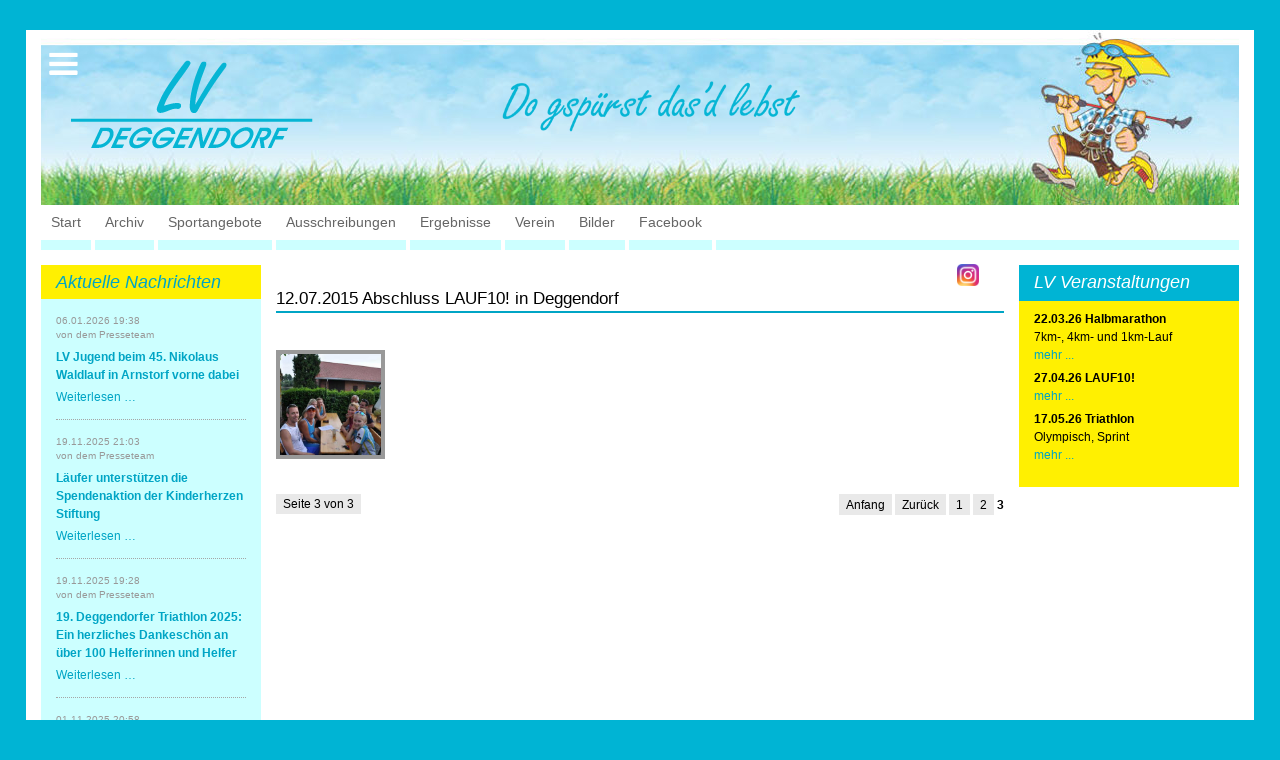

--- FILE ---
content_type: text/html; charset=UTF-8
request_url: https://lv-deggendorf.de/index.php/lauf-10-2015-nachhollauf.html?page_g596=3
body_size: 4263
content:
<!DOCTYPE html>
<html lang="de">
<head>

      <meta charset="UTF-8">
    <title>Bildgalerien Inhalt - LV Deggendorf e.V</title>
    <base href="https://lv-deggendorf.de/">

          <meta name="robots" content="index,follow">
      <meta name="description" content="">
      <meta name="generator" content="Contao Open Source CMS">
    
    
    <meta name="viewport" content="width=device-width,initial-scale=1.0">
    <style>#header{height:175px}#left{width:220px;right:220px}#right{width:220px}#container{padding-left:220px;padding-right:220px}</style>
    <link rel="stylesheet" href="assets/contao/css/layout.min.css?v=8a239fa3"><link rel="stylesheet" href="assets/contao/css/reset.min.css?v=8a239fa3"><link rel="stylesheet" href="assets/contao/css/form.min.css?v=8a239fa3"><link rel="stylesheet" href="assets/contao/css/icons.min.css?v=8a239fa3"><link rel="stylesheet" href="assets/contao/css/responsive.min.css?v=8a239fa3"><link rel="stylesheet" href="bundles/contaommenu/mmenu/mmenu.css?v=124fbf25"><link rel="stylesheet" href="assets/colorbox/css/colorbox.min.css?v=83af8d5b"><link rel="stylesheet" href="assets/tablesorter/css/tablesorter.min.css?v=54af7ed9"><link rel="stylesheet" href="files/CSS/laufverein_1_basis_extern.css?v=2f5f3426"><link rel="stylesheet" href="assets/css/laufverein_2_basis_intern.css?v=cf203768">        <script src="assets/jquery/js/jquery.min.js?v=2e868dd8"></script><script src="bundles/contaommenu/mmenu/mmenu.js?v=124fbf25"></script><link rel="apple-touch-icon" sizes="180x180" href="../files/fM_k0001/favicon/apple-touch-icon.png">
<link rel="icon" type="image/png" sizes="32x32" href="../files/fM_k0001/favicon/favicon-32x32.png">
<link rel="icon" type="image/png" sizes="16x16" href="../files/fM_k0001/favicon/favicon-16x16.png">
<link rel="manifest" href="../files/fM_k0001/favicon/site.webmanifest">
<link rel="mask-icon" href="../files/fM_k0001/favicon/safari-pinned-tab.svg" color="#01a1df">
<link rel="shortcut icon" href="../files/fM_k0001/favicon/favicon.ico">
<meta name="msapplication-TileColor" content="#01a1df">
<meta name="msapplication-config" content="../files/favicon/browserconfig.xml">
<meta name="theme-color" content="#ffffff">
  
</head>
<body id="top">

      
    <div id="wrapper">

                        <header id="header">
            <div class="inside">
              
<div class="offcanvas"><a href="#offcanvas"><img title="Menü" alt="Menü" src="files/1-layout2020/mobilemenu.png"></a></div>
<div class="mod_headerLogo nichtmobil"><a href="https://lv-deggendorf.de/"><img src="files/fM_k0001/images/header_logo.png" width="242" height="89" alt="LV-Deggendorf"></a></div>
<div class="mod_headerLogo nurmobil"><a href="https://lv-deggendorf.de/"><img src="files/1-layout2020/header_bg_2000_mobil.jpg" alt="LV-Deggendorf"></a></div>
<div class="mod_headerImage nichtmobil"><img src="files/fM_k0001/images/titelbild.png" width="300" height="auto" alt="LV-Deggendorf" /></div>
<!-- indexer::stop -->
<nav class="mod_mmenu" id="offcanvas">

  
  
<ul class="level_1">
            <li class="startseite first"><a href="index.php/" title="Willkommen" class="startseite first" tabindex="0">Start</a></li>
                <li><a href="index.php/archiv.html" title="Archiv" tabindex="0">Archiv</a></li>
                <li class="submenu"><a href="index.php/trainingszeiten.html" title="Sportangebote" class="submenu" tabindex="0" aria-haspopup="true">Sportangebote</a>
<ul class="level_2">
            <li class="first"><a href="index.php/trainingszeiten.html" title="Trainingszeiten" class="first" tabindex="0">Trainingszeiten</a></li>
                <li><a href="index.php/laufen.html" title="Laufen" tabindex="0">Laufen</a></li>
                <li><a href="index.php/lauf-10.html" title="Lauf 10" tabindex="0">Lauf 10</a></li>
                <li><a href="index.php/triathlon.html" title="Triathlon" tabindex="0">Triathlon</a></li>
                <li><a href="index.php/nordic-Walking.html" title="Nordic Walking" tabindex="0">Nordic Walking</a></li>
                <li><a href="index.php/schwimmen.html" title="Schwimmen" tabindex="0">Schwimmen</a></li>
                <li><a href="index.php/orientierungslauf.html" title="Orientierungslauf" tabindex="0">Orientierungslauf</a></li>
                <li><a href="index.php/nachwuchs.html" title="Nachwuchs" tabindex="0">Nachwuchsförderung</a></li>
                <li><a href="index.php/sportabzeichen.html" title="Sportabzeichen" tabindex="0">Sportabzeichen</a></li>
                <li class="last"><a href="index.php/tempotraining-gymnastik.html" title="Schwimmen" class="last" tabindex="0">Tempo & Gymnastik</a></li>
      </ul>
</li>
                <li class="submenu"><a href="index.php/ausschreibungen.html" title="Ausschreibungen" class="submenu" tabindex="0" aria-haspopup="true">Ausschreibungen</a>
<ul class="level_2">
            <li class="first"><a href="index.php/ausschreibungen/22-03-2026-halbmarathon.html" title="22.03.2026 Halbmarathon" class="first" tabindex="0">22.03.2026 Halbmarathon</a></li>
                <li class="last"><a href="index.php/ausschreibungen/17-05-2026-triathlon.html" title="17.05.2026 Triathlon" class="last" tabindex="0">17.05.2026 Triathlon</a></li>
      </ul>
</li>
                <li class="submenu"><a href="index.php/ergebnisse.html" title="Ergebnisse" class="submenu" tabindex="0" aria-haspopup="true">Ergebnisse</a>
<ul class="level_2">
            <li class="first last"><a href="index.php/ergebnisse.html" title="Ergebnisse" class="first last" tabindex="0">Ergebnisse</a></li>
      </ul>
</li>
                <li class="submenu"><a href="index.php/verein.html" title="Verein" class="submenu" tabindex="0" aria-haspopup="true">Verein</a>
<ul class="level_2">
            <li class="first"><a href="index.php/mitgliedschaft.html" title="Mitgliedschaft" class="first" tabindex="0">Mitgliedschaft</a></li>
                <li><a href="index.php/vereinskleidung.html" title="Vereinskleidung" tabindex="0">Vereinskleidung</a></li>
                <li><a href="index.php/vorstandschaft.html" title="Vorstandschaft" tabindex="0">Vorstandschaft</a></li>
                <li><a href="index.php/uebungs-u-gruppenleiter.html" title="Übungs- Gruppenleiter" tabindex="0">Übungs- Gruppenleiter</a></li>
                <li><a href="index.php/dokumente.html" title="Dokumente" tabindex="0">Dokumente</a></li>
                <li><a href="index.php/SEPA_Info.html" title="SEPA Info" tabindex="0">SEPA Info</a></li>
                <li class="last"><a href="index.php/bankverbindung.html" title="Bankverbindung" class="last" tabindex="0">Bankverbindung</a></li>
      </ul>
</li>
                <li class="trail"><a href="index.php/bilder.html" title="Bilder" class="trail" tabindex="0">Bilder</a></li>
                <li class="last"><a href="https://de-de.facebook.com/LVDeggendorf" title="Facebook" class="last" tabindex="0" target="_blank" rel="noreferrer noopener">Facebook</a></li>
      </ul>

</nav>
<!-- indexer::continue -->
            </div>
          </header>
              
      
<div class="custom">
      
<div id="header2">
  <div class="inside">
    
<!-- indexer::stop -->
<nav class="mod_navigation nichtmobil block" id="hauptnavi">

  
  <a href="index.php/lauf-10-2015-nachhollauf.html?page_g596=3#skipNavigation105" class="invisible">Navigation überspringen</a>

  
<ul class="level_1">
            <li class="startseite first"><a href="index.php/" title="Willkommen" class="startseite first">Start</a></li>
                <li><a href="index.php/archiv.html" title="Archiv">Archiv</a></li>
                <li><a href="index.php/trainingszeiten.html" title="Sportangebote">Sportangebote</a></li>
                <li><a href="index.php/ausschreibungen.html" title="Ausschreibungen">Ausschreibungen</a></li>
                <li><a href="index.php/ergebnisse.html" title="Ergebnisse">Ergebnisse</a></li>
                <li><a href="index.php/verein.html" title="Verein">Verein</a></li>
                <li class="trail"><a href="index.php/bilder.html" title="Bilder" class="trail">Bilder</a></li>
                <li class="last"><a href="https://de-de.facebook.com/LVDeggendorf" title="Facebook" class="last" target="_blank" rel="noreferrer noopener">Facebook</a></li>
      </ul>

  <span id="skipNavigation105" class="invisible"></span>

</nav>
<!-- indexer::continue -->
  </div>
</div>
  </div>

              <div id="container">

                      <main id="main">
              <div class="inside">
                

  <div class="mod_article block" id="article-182">
    
          
<div class="ce_gallery bildergalerie galerie_sechs galerie_drei-s block">

            <h1>12.07.2015 Abschluss LAUF10! in Deggendorf</h1>
      
  
  
<ul class="cols_1">
                    <li class="row_0 row_first row_last even col_0 col_first col_last">
          
<figure class="image_container">
      <a href="files/Z-Bildgalerien/lauf10_2015/nachhollauf/kDSC_0277.JPG" data-lightbox="lb596">
  
  

<img src="assets/images/6/kDSC_0277-fc18cdc4.jpg" width="300" height="300" alt="">


      </a>
  
  </figure>

        </li>
            </ul>
  
<!-- indexer::stop -->
<nav class="pagination block" aria-label="Seitenumbruch-Menü">

  <p>Seite 3 von 3</p>

  <ul>
          <li class="first"><a href="index.php/lauf-10-2015-nachhollauf.html" class="first" title="Gehe zu Seite 1">Anfang</a></li>
    
          <li class="previous"><a href="index.php/lauf-10-2015-nachhollauf.html?page_g596=2" class="previous" title="Gehe zu Seite 2">Zurück</a></li>
    
                  <li><a href="index.php/lauf-10-2015-nachhollauf.html" class="link" title="Gehe zu Seite 1">1</a></li>
                        <li><a href="index.php/lauf-10-2015-nachhollauf.html?page_g596=2" class="link" title="Gehe zu Seite 2">2</a></li>
                        <li><strong class="active">3</strong></li>
          
    
      </ul>

</nav>
<!-- indexer::continue -->


</div>
    
      </div>


<div class="pikto"><div class="ce_image block">

        
  
  
<figure class="image_container">
      <a href="https://www.instagram.com/lv_deggendorf/" title="Instagram" target="_blank" rel="noreferrer noopener">
  
  

<img src="files/1-layout2020/piktogramme/instagram_icon.png" width="200" height="200" alt="Instagram">


      </a>
  
  </figure>



</div>
  
</div>              </div>
                          </main>
          
                                    <aside id="left">
                <div class="inside">
                  
<!-- indexer::stop -->
<div class="mod_newslist block" id="breaking_news">

            <h1>Aktuelle Nachrichten</h1>
      
  
      
<div class="layout_short arc_5 block first even">

      <p class="info"><time datetime="2026-01-06T19:38:00+00:00">06.01.2026 19:38</time> von dem Presseteam </p>
  
  <h2><a href="index.php/news/lv-jugend-beim-45-nikolaus-waldlauf-in-arnstorf-vorne-dabei.html" title="Den Artikel lesen: LV Jugend beim 45. Nikolaus Waldlauf in Arnstorf vorne dabei">LV Jugend beim 45. Nikolaus Waldlauf in Arnstorf vorne dabei</a></h2>

  <div class="ce_text block">
      </div>

      <p class="more"><a href="index.php/news/lv-jugend-beim-45-nikolaus-waldlauf-in-arnstorf-vorne-dabei.html" title="Den Artikel lesen: LV Jugend beim 45. Nikolaus Waldlauf in Arnstorf vorne dabei">Weiterlesen …<span class="invisible"> LV Jugend beim 45. Nikolaus Waldlauf in Arnstorf vorne dabei</span></a></p>
  
</div>


<div class="layout_short arc_5 block odd">

      <p class="info"><time datetime="2025-11-19T21:03:00+00:00">19.11.2025 21:03</time> von dem Presseteam </p>
  
  <h2><a href="index.php/news/laeufer-unterstuetzen-die-spendenaktion-der-kinderherzen-stiftung.html" title="Den Artikel lesen: Läufer unterstützen die Spendenaktion der Kinderherzen Stiftung">Läufer unterstützen die Spendenaktion der Kinderherzen Stiftung</a></h2>

  <div class="ce_text block">
      </div>

      <p class="more"><a href="index.php/news/laeufer-unterstuetzen-die-spendenaktion-der-kinderherzen-stiftung.html" title="Den Artikel lesen: Läufer unterstützen die Spendenaktion der Kinderherzen Stiftung">Weiterlesen …<span class="invisible"> Läufer unterstützen die Spendenaktion der Kinderherzen Stiftung</span></a></p>
  
</div>


<div class="layout_short arc_5 block even">

      <p class="info"><time datetime="2025-11-19T19:28:00+00:00">19.11.2025 19:28</time> von dem Presseteam </p>
  
  <h2><a href="index.php/news/19-deggendorfer-triathlon-2025-ein-herzliches-dankeschoen-an-ueber-100-helferinnen-und-helfer.html" title="Den Artikel lesen: 19. Deggendorfer Triathlon 2025: Ein herzliches Dankeschön an über 100 Helferinnen und Helfer">19. Deggendorfer Triathlon 2025: Ein herzliches Dankeschön an über 100 Helferinnen und Helfer</a></h2>

  <div class="ce_text block">
      </div>

      <p class="more"><a href="index.php/news/19-deggendorfer-triathlon-2025-ein-herzliches-dankeschoen-an-ueber-100-helferinnen-und-helfer.html" title="Den Artikel lesen: 19. Deggendorfer Triathlon 2025: Ein herzliches Dankeschön an über 100 Helferinnen und Helfer">Weiterlesen …<span class="invisible"> 19. Deggendorfer Triathlon 2025: Ein herzliches Dankeschön an über 100 Helferinnen und Helfer</span></a></p>
  
</div>


<div class="layout_short arc_5 block last odd">

      <p class="info"><time datetime="2025-11-01T20:58:00+00:00">01.11.2025 20:58</time> von dem Presseteam </p>
  
  <h2><a href="index.php/news/helena-pledl-niederbayerische-crosslaufmeisterin-ueber-1800m.html" title="Den Artikel lesen: Helena Pledl niederbayerische Crosslaufmeisterin über 1800m">Helena Pledl niederbayerische Crosslaufmeisterin über 1800m</a></h2>

  <div class="ce_text block">
      </div>

      <p class="more"><a href="index.php/news/helena-pledl-niederbayerische-crosslaufmeisterin-ueber-1800m.html" title="Den Artikel lesen: Helena Pledl niederbayerische Crosslaufmeisterin über 1800m">Weiterlesen …<span class="invisible"> Helena Pledl niederbayerische Crosslaufmeisterin über 1800m</span></a></p>
  
</div>

      

</div>
<!-- indexer::continue -->

<!-- indexer::stop -->
<nav class="mod_customnav nichtmobil block">

  
  <a href="index.php/lauf-10-2015-nachhollauf.html?page_g596=3#skipNavigation100" class="invisible">Navigation überspringen</a>

  
<ul class="level_1">
            <li class="first"><a href="index.php/impressum.html" title="Impressum und Datenschutz" class="first">Impressum</a></li>
                <li class="last"><a href="index.php/datenschutz.html" title="Datenschutz" class="last">Datenschutz</a></li>
      </ul>

  <span id="skipNavigation100" class="invisible"></span>

</nav>
<!-- indexer::continue -->
                </div>
              </aside>
                      
                                    <aside id="right">
                <div class="inside">
                  
<div class="ce_text block" id="veranstaltungen">

            <h1>LV Veranstaltungen</h1>
      
  
      <p style="text-align: left;"><strong>22.03.26 Halbmarathon<br></strong>7km-, 4km- und 1km-Lauf<br><a href="index.php/ausschreibungen/22-03-2026-halbmarathon.html">mehr ...</a></p>
<p style="text-align: left;"><strong>27.04.26 LAUF10!<span lang="EN-GB"><br></span></strong><a title="LAUF10!" href="index.php/lauf-10.html"><span lang="EN-GB">mehr ...</span></a></p>
<p style="text-align: left;"><strong>17.05.26 Triathlon<br></strong><span lang="EN-GB">Olympisch, Sprint<br><a href="index.php/ausschreibungen/17-05-2026-triathlon.html">mehr ...</a><br><br></span></p>  
  
  

</div>
  
                </div>
              </aside>
                      
        </div>
      
      
                        <footer id="footer">
            <div class="inside">
              
<!-- indexer::stop -->
<div class="ce_gallery bildergalerie galerie_acht galerie_drei-s block">

        
  
  
<ul class="cols_7">
                    <li class="row_0 row_first even col_0 col_first">
          
<figure class="image_container">
  
  

<img src="assets/images/8/2025_t-com-a9fccb30.jpg" width="200" height="150" alt="">


  
  </figure>

        </li>
                        <li class="row_0 row_first even col_1">
          
<figure class="image_container">
  
  

<img src="assets/images/9/30_elypso%20Erlebnisbad%20Deggendorf-b67f1f20.jpg" width="200" height="150" alt="">


  
  </figure>

        </li>
                        <li class="row_0 row_first even col_2">
          
<figure class="image_container">
  
  

<img src="assets/images/5/2025_greil-289ecede.jpg" width="200" height="150" alt="">


  
  </figure>

        </li>
                        <li class="row_0 row_first even col_3">
          
<figure class="image_container">
  
  

<img src="assets/images/b/2025_dobler-859e3dca.jpg" width="200" height="150" alt="">


  
  </figure>

        </li>
                        <li class="row_0 row_first even col_4">
          
<figure class="image_container">
  
  

<img src="assets/images/7/20_provoltaik%20by%20Alex%20Dorfmeister-d1660f76.jpg" width="200" height="150" alt="">


  
  </figure>

        </li>
                        <li class="row_0 row_first even col_5">
          
<figure class="image_container">
  
  

<img src="assets/images/7/2025_baumgartner-4a6b318a.jpg" width="200" height="150" alt="">


  
  </figure>

        </li>
                        <li class="row_0 row_first even col_6 col_last">
          
<figure class="image_container">
  
  

<img src="assets/images/f/2025_streicher-dc0634d9.jpg" width="200" height="150" alt="">


  
  </figure>

        </li>
                              <li class="row_1 row_last odd col_0 col_first">
          
<figure class="image_container">
  
  

<img src="assets/images/e/2025_wuerdinger-8b1a4da1.jpg" width="200" height="150" alt="">


  
  </figure>

        </li>
                                                                        </ul>
  

</div>
<!-- indexer::continue -->
  
            </div>
          </footer>
              
    </div>

      
  
<script src="assets/jquery-ui/js/jquery-ui.min.js?v=1.13.2"></script>
<script>
  jQuery(function($) {
    $(document).accordion({
      // Put custom options here
      heightStyle: 'content',
      header: '.toggler',
      collapsible: true,
      create: function(event, ui) {
        ui.header.addClass('active');
        $('.toggler').attr('tabindex', 0);
      },
      activate: function(event, ui) {
        ui.newHeader.addClass('active');
        ui.oldHeader.removeClass('active');
        $('.toggler').attr('tabindex', 0);
      }
    });
  });
</script>

<script src="assets/colorbox/js/colorbox.min.js?v=1.6.4.2"></script>
<script>
  jQuery(function($) {
    $('a[data-lightbox]').map(function() {
      $(this).colorbox({
        // Put custom options here
        loop: false,
        rel: $(this).attr('data-lightbox'),
        maxWidth: '95%',
        maxHeight: '95%'
      });
    });
  });
</script>

<script src="assets/tablesorter/js/tablesorter.min.js?v=2.31.3.1"></script>
<script>
  jQuery(function($) {
    $('.ce_table .sortable').each(function(i, table) {
      var attr = $(table).attr('data-sort-default'),
          opts = {}, s;

      if (attr) {
        s = attr.split('|');
        opts = { sortList: [[s[0], s[1] == 'desc' | 0]] };
      }

      $(table).tablesorter(opts);
    });
  });
</script>
<script>
    document.addEventListener(
        "DOMContentLoaded", function () {
            const menu = document.querySelector('#offcanvas');
            if (null !== menu && 0 === menu.querySelectorAll('li.active').length) {
                const trails = menu.querySelectorAll('li.trail');
                if (0 < trails.length) {
                    trails.item(trails.length - 1).classList.add('active');
                }
            }
            new Mmenu('#offcanvas', {"navbar":{"title":"Men\u00fc"},"offCanvas":{"position":"left-front"},"theme":"light"}, {"classNames":{"selected":"active"}});
        }
    );
</script>

<script>
$(document).ready(function(){
$("table").wrap('<div class="table-scrollable"></div>');
});
</script>
  <script type="application/ld+json">
{
    "@context": "https:\/\/schema.org",
    "@graph": [
        {
            "@type": "WebPage"
        },
        {
            "@id": "#\/schema\/image\/14fd0f9f-3b75-11e5-a086-00163e0066b0",
            "@type": "ImageObject",
            "contentUrl": "\/assets\/images\/6\/kDSC_0277-fc18cdc4.jpg"
        }
    ]
}
</script>
<script type="application/ld+json">
{
    "@context": "https:\/\/schema.contao.org",
    "@graph": [
        {
            "@type": "Page",
            "fePreview": false,
            "groups": [],
            "noSearch": false,
            "pageId": 145,
            "protected": false,
            "title": "Bildgalerien Inhalt"
        }
    ]
}
</script></body>
</html>

--- FILE ---
content_type: text/css
request_url: https://lv-deggendorf.de/assets/css/laufverein_2_basis_intern.css?v=cf203768
body_size: -59
content:
/* laufverein_2_basis_intern.css */
#main .rot,#main .rot h1{color:#f00}#main .rot h1{border-bottom:2px solid #f00}#main .mod_eventlist{margin-top:2em}#main p.info time{float:none}.uebungsleiter{width:550px;height:200px}